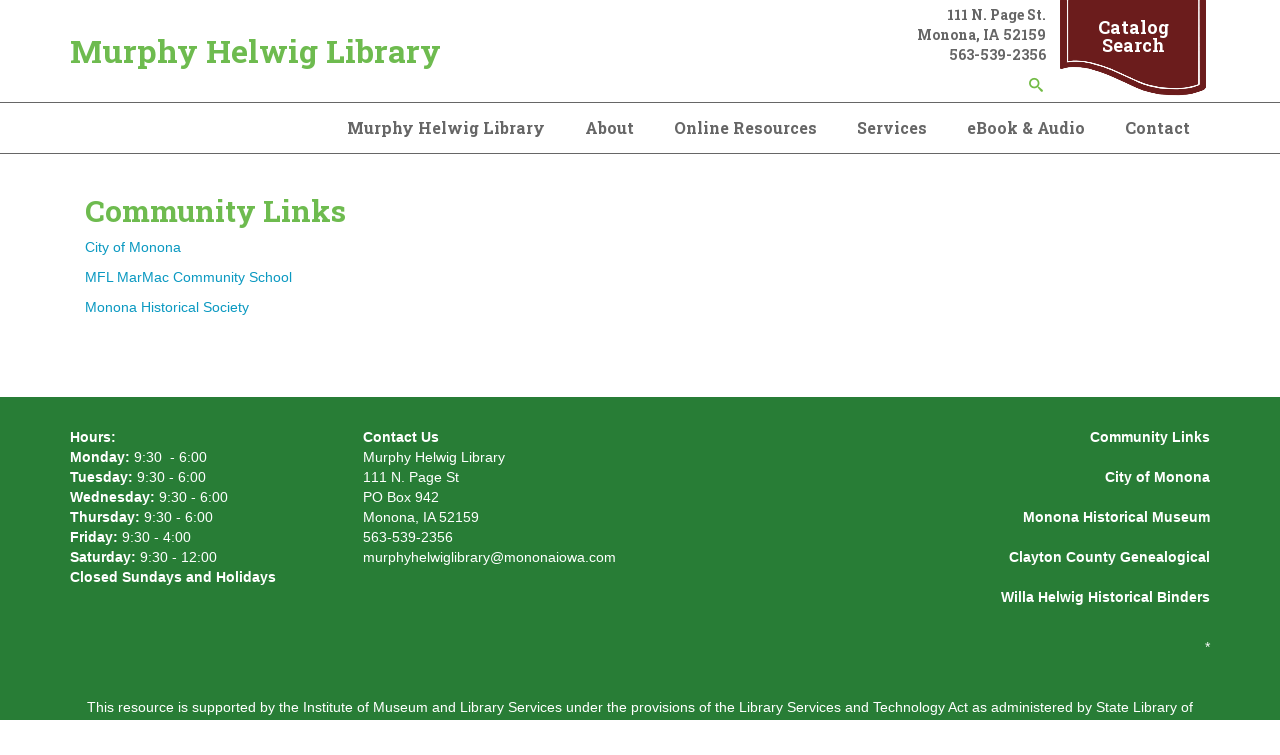

--- FILE ---
content_type: text/html; charset=UTF-8
request_url: https://www.monona.lib.ia.us/about/community-information
body_size: 16164
content:
<!DOCTYPE html>
<!--[if lt IE 7]><html class="no-js lt-ie9 lt-ie8 lt-ie7" lang="en"> <![endif]-->
<!--[if IE 7]><html class="no-js lt-ie9 lt-ie8" lang="en"> <![endif]-->
<!--[if IE 8]><html class="no-js lt-ie9" lang="en"> <![endif]-->
<!--[if gt IE 8]><!--> <html class="no-js" lang="en"> <!--<![endif]-->
<!-- the "no-js" class is for Modernizr. -->
<head>


<title>Community Information :: Murphy Helwig Library</title>

<meta http-equiv="content-type" content="text/html; charset=UTF-8"/>
<meta name="generator" content="Concrete CMS"/>
<script type="text/javascript">
    var CCM_DISPATCHER_FILENAME = "/index.php";
    var CCM_CID = 11638;
    var CCM_EDIT_MODE = false;
    var CCM_ARRANGE_MODE = false;
    var CCM_IMAGE_PATH = "/updates/concrete-cms-9.2.6-remote-updater/concrete/images";
    var CCM_APPLICATION_URL = "https://www.monona.lib.ia.us";
    var CCM_REL = "";
    var CCM_ACTIVE_LOCALE = "en_US";
    var CCM_USER_REGISTERED = false;
</script>

<script type="text/javascript" src="/updates/concrete-cms-9.2.6-remote-updater/concrete/js/jquery.js?ccm_nocache=1f32a58854f5af59213c949514c67b3b44c89e38"></script>
<link href="/updates/concrete-cms-9.2.6-remote-updater/concrete/css/features/imagery/frontend.css?ccm_nocache=1f32a58854f5af59213c949514c67b3b44c89e38" rel="stylesheet" type="text/css" media="all">
<link href="/updates/concrete-cms-9.2.6-remote-updater/concrete/css/features/search/frontend.css?ccm_nocache=1f32a58854f5af59213c949514c67b3b44c89e38" rel="stylesheet" type="text/css" media="all">
<link href="/packages/ronyd_search/blocks/search/templates/expanding_search_without_result/view.css?ccm_nocache=1f32a58854f5af59213c949514c67b3b44c89e38" rel="stylesheet" type="text/css" media="all">
<link href="/updates/concrete-cms-9.2.6-remote-updater/concrete/css/features/navigation/frontend.css?ccm_nocache=1f32a58854f5af59213c949514c67b3b44c89e38" rel="stylesheet" type="text/css" media="all">
 
    <meta http-equiv="X-UA-Compatible" content="IE=edge">
    <!-- Always force latest IE rendering engine (even in intranet) & Chrome Frame -->
    <meta name="viewport" content="width=device-width, initial-scale=1">
    <link rel="stylesheet" href="/application/themes/library_theme/webfonts/css/all.css" type="text/css"  />
    <link rel="stylesheet" href="/application/themes/library_theme/css/fontawesome.css" type="text/css"  />
    <link rel="stylesheet" href="/application/themes/library_theme/style.css" type="text/css"  />    
	<link href="https://fonts.googleapis.com/css?family=Open+Sans|Roboto+Slab:400,700&display=swap" rel="stylesheet">
	<style>
	div#concrete-announcement-modal , .modal-backdrop.fade.show{display:none !important}
	.modal-backdrop.fade.show, div#concrete-announcement-modal {
		display: none !important;
	}
	a.ccm-panel-add-block-draggable-block-type p, a.ccm-panel-add-container-item p {
		font-size: 1.5rem;
		line-height: 1.25;
		margin-bottom: 7px;
	}
	body.modal-open {
		overflow: visible !important;
	}
	</style>

<!-- all our JS is at the bottom of the page, except for Modernizr. -->
<script src="//cdnjs.cloudflare.com/ajax/libs/modernizr/2.6.2/modernizr.min.js"></script>

<link href="/application/files/cache/css/library_theme/main24.css?ts=1757345308" rel='stylesheet' type='text/css'>
</head>

<body id="community-information 1479" class="full" style="background:;">
<div class="ccm-page ccm-page-id-11638 page-type-page page-template-full">
  <header>
  <div id="header">
    <nav class="navibar">
      <div class="container">
        <div class="navbar-header">
          <div id="logo">
            <a href="/">Murphy Helwig Library</a>          </div>
        </div>
        <div class="top-header">
          <div class="header_address">
            

    <p>111 N. Page St.</p>

<p>Monona, IA 52159</p>

<p>563-539-2356</p>



    

<div id="sb-search5935" class="sb-search without_res">
						
<form action="https://www.monona.lib.ia.us/search" method="get" class="ccm-search-block-form">
	
		<input name="search_paths[]" type="hidden" value="" />
		
	<input name="query" type="text" value="" placeholder="Enter your keyword here..." class="sb-search-input ccm-search-block-text" autocomplete="off" />
	
	<input name="submit" type="submit" value=">" class="sb-search-submit ccm-search-block-submit" />
	<span class="sb-icon-search"></span>
    
</form>

</div>  

<script type="text/javascript">
	$(document).ready(function(){
		new UISearch( document.getElementById( 'sb-search5935' ) );
	});
</script>
           
          </div>
          <div class="header_cta">

    <p><a href="https://murphy.biblionix.com/catalog/?public=1">Catalog Search</a></p>

</div>        </div>
      </div>      
      <div class="clearfix"></div>
      <div id="main-navigation">
        <div class="container">
          

    <ul id="menu" class="nav navbar-nav"><li class="nav-path-selected nav-item-1479"><a href="https://www.monona.lib.ia.us/" target="_self" class="nav-path-selected nav-item-1479">Murphy Helwig Library</a></li><li class="nav-path-selected dropdown nav-item-1480"><a href="https://www.monona.lib.ia.us/about" target="_self" class="nav-path-selected dropdown nav-item-1480">About</a><ul class="dropdown-menu"><li class="nav-item-1481"><a href="https://www.monona.lib.ia.us/about/annual-report" target="_self" class="nav-item-1481">Annual Report</a></li><li class="nav-item-1482"><a href="https://www.monona.lib.ia.us/about/library-board" target="_self" class="nav-item-1482">Library Board</a></li><li class="nav-item-1483"><a href="https://www.monona.lib.ia.us/about/library-director" target="_self" class="nav-item-1483">Library Director</a></li><li class="nav-item-1484"><a href="https://www.monona.lib.ia.us/about/library-policies" target="_self" class="nav-item-1484">Library Policies</a></li><li class="nav-item-1485"><a href="https://www.monona.lib.ia.us/about/meeting-rooms" target="_self" class="nav-item-1485">Meeting Rooms</a></li><li class="nav-item-1486"><a href="https://www.monona.lib.ia.us/about/mission-statement" target="_self" class="nav-item-1486">Mission Statement</a></li><li class="nav-item-1487"><a href="https://www.monona.lib.ia.us/about/plans" target="_self" class="nav-item-1487">Plans</a></li><li class="nav-selected nav-path-selected nav-item-11638"><a href="https://www.monona.lib.ia.us/about/community-information" target="_self" class="nav-selected nav-path-selected nav-item-11638">Community Information</a></li></ul></li><li class="nav-item-1489"><a href="https://www.monona.lib.ia.us/online-resources" target="_self" class="nav-item-1489">Online Resources</a></li><li class="dropdown nav-item-1499"><a href="https://www.monona.lib.ia.us/services" target="_self" class="dropdown nav-item-1499">Services</a><ul class="dropdown-menu"><li class="nav-item-1500"><a href="https://www.monona.lib.ia.us/services/ask-librarian" target="_self" class="nav-item-1500">Ask a Librarian</a></li><li class="nav-item-1501"><a href="https://www.monona.lib.ia.us/services/book-clubs" target="_self" class="nav-item-1501">Book Clubs</a></li><li class="nav-item-1502"><a href="https://www.monona.lib.ia.us/services/copies-scans" target="_self" class="nav-item-1502">Copies & Scans</a></li><li class="nav-item-1503"><a href="https://www.monona.lib.ia.us/services/faxing-service" target="_self" class="nav-item-1503">Faxing Service</a></li><li class="nav-item-1504"><a href="https://www.monona.lib.ia.us/services/adults" target="_self" class="nav-item-1504">For Adults</a></li><li class="nav-item-1505"><a href="https://www.monona.lib.ia.us/services/children" target="_self" class="nav-item-1505">For Children</a></li><li class="nav-item-1506"><a href="https://www.monona.lib.ia.us/services/parents" target="_self" class="nav-item-1506">For Parents</a></li><li class="nav-item-1507"><a href="https://www.monona.lib.ia.us/services/teens" target="_self" class="nav-item-1507">For Teens</a></li><li class="nav-item-1508"><a href="https://www.monona.lib.ia.us/services/genealogy-collection" target="_self" class="nav-item-1508">Genealogy Collection</a></li><li class="nav-item-1509"><a href="https://www.monona.lib.ia.us/services/interlibrary-loan" target="_self" class="nav-item-1509">Interlibrary Loan</a></li><li class="nav-item-1510"><a href="https://www.monona.lib.ia.us/services/library-card" target="_self" class="nav-item-1510">Library Card</a></li><li class="nav-item-1511"><a href="https://www.monona.lib.ia.us/services/notary-service" target="_self" class="nav-item-1511">Notary Service</a></li><li class="nav-item-1512"><a href="https://www.monona.lib.ia.us/services/proctoring-service" target="_self" class="nav-item-1512">Proctoring Service</a></li><li class="nav-item-1513"><a href="https://www.monona.lib.ia.us/services/programs" target="_self" class="nav-item-1513">Programs</a></li><li class="nav-item-1514"><a href="https://www.monona.lib.ia.us/services/reading-suggestions" target="_self" class="nav-item-1514">Research</a></li><li class="nav-item-1515"><a href="https://www.monona.lib.ia.us/services/use-computer" target="_self" class="nav-item-1515">Use a computer</a></li><li class="nav-item-18429"><a href="https://www.monona.lib.ia.us/services/summer-reading-registration" target="_self" class="nav-item-18429">Summer Reading Registration</a></li><li class="nav-item-18431"><a href="https://www.monona.lib.ia.us/services/summer-reading-info" target="_self" class="nav-item-18431">Summer Reading Info</a></li></ul></li><li class="nav-item-1517"><a href="https://www.monona.lib.ia.us/ebook-audio" target="_self" class="nav-item-1517">eBook & Audio</a></li><li class="nav-item-1518"><a href="https://www.monona.lib.ia.us/contact" target="_self" class="nav-item-1518">Contact</a></li></ul>
 
        </div>
      </div><!--/.nav-collapse -->
    </nav>   
  </div>
  <div id="mobile-nav"></div>
</header>
<div class="container">
    
        </div>

<div id="page-content">
	<div class="container">
		<div class="row">
			<div class="col-xs-12">
			    <article>
			        

<div class="container"><div class="row"><div class="col-sm-12">    <h1>Community Links</h1>

</div></div></div>

<div class="container"><div class="row"><div class="col-sm-12">    <p><a href="https://www.cityofmonona.org/">City of Monona</a></p>

<p><a href="http://www.mflmarmac.k12.ia.us/">MFL MarMac Community School</a></p>

<p><a href="http://www.mononamuseum.org/">Monona Historical Society</a></p>

<p>&nbsp;</p>

</div></div></div>			    </article> <!-- close 1st article -->			
			</div>
		</div>
	</div>
</div>


<div class="clearfix"></div>
    <footer>
    <div id="footer">
        <div class="container">
            <div class="row">
                <div class="col-sm-3">
                    <div class="fcol">
                        

    <div><strong>Hours:</strong></div>

<div><strong>Monday: </strong>9:30&nbsp; - 6:00</div>

<div><strong>Tuesday: </strong>9:30 - 6:00</div>

<div><strong>Wednesday: </strong>9:30 - 6:00</div>

<div><strong>Thursday: </strong>9:30 - 6:00</div>

<div><strong>Friday: </strong>9:30 - 4:00</div>

<div><strong>Saturday: </strong>9:30 - 12:00</div>

<div><strong>Closed Sundays and Holidays</strong></div>

 
                    </div>
                </div>
                <div class="col-sm-3">
                    <div class="fcol">
                        

    <div><strong>Contact Us</strong></div>

<div>Murphy Helwig Library</div>

<div>111 N. Page St</div>

<div>PO Box 942</div>

<div>Monona, IA 52159</div>

<div>563-539-2356</div>

<div>murphyhelwiglibrary@mononaiowa.com</div>

 
                    </div>
                </div>
                <div class="col-sm-3">
                    <div class="fcol">
                         
                    </div>
                </div>
                <div class="col-sm-3">
                    <div class="fcol text-right">
                        

    <div><strong>Community Links</strong></div>

<div>&nbsp;</div>

<div><a href="http://www.cityofmonona.org/"><strong>City of Monona</strong></a></div>

<div>&nbsp;</div>

<div><a href="http://www.mononamuseum.org/"><strong>Monona Historical Museum</strong></a></div>

<div>&nbsp;</div>

<div><a href="http://iagenweb.org/clayton/reference.htm"><strong>Clayton County Genealogical</strong></a></div>

<div>&nbsp;</div>

<div><a href="https://murphyhelwig.historyarchives.online/home"><strong>Willa Helwig Historical Binders</strong></a></div>

<p>&nbsp;</p>

  
	        	<a href=/login>*</a>            
			</div>
                </div>
            </div>
            <div class="row">    
                <div class="col-xs-12">  
                    <div class="footer-bottom">
                        

    <p>This resource is supported by the Institute of Museum and Library Services under the provisions of the Library Services and Technology Act as administered by State Library of Iowa.</p>

   
                                                <p class="footer-copyright">Copyright 2026 <a href="/">Murphy Helwig Library</a></p><!-- /.copyright --> 
                    </div>
                </div>          
            </div>
        </div>
    </div>  
    <!-- <div id="elevator_item" style="display: block;"> 
        <a id="elevator" onclick="return false;" title="Back To Top"></a> 
    </div> -->
    </footer> <!-- close footer -->


</div><!-- c57 pagewrapper class -->
<!-- this is where we put our custom functions -->
<script src="/application/themes/library_theme/js/bootstrap.min.js"></script>
<script src="/application/themes/library_theme/js/slicknav.js"></script><!-- 
<script src="/application/themes/library_theme/js/backtotop.js"></script> -->
<script src="/application/themes/library_theme/js/match-height.js"></script>
<script src="/application/themes/library_theme/js/theme.js"></script>
<script>
	jQuery(document).ready(function ($) {
		if ( $('div').hasClass('lr_box') ) {
			$('.lr_description').matchHeight();
		}
	});
</script>
<style>
.ccm-block-page-list-title a {
    font-weight: normal !important;
}
.breadcrumb {
    padding: 15px 8px;
    margin-bottom: 20px;
    list-style: none;
    background-color: transparent;
    border-radius: 4px;
}
.breadcrumb>li+li:before {
    padding: 0 5px;
    color: #ccc;
    content: "\00bb";
}
</style>
<!-- Matomo -->
<script type="text/javascript">
  var _paq = window._paq || [];
  /* tracker methods like "setCustomDimension" should be called before "trackPageView" */
  _paq.push(['trackPageView']);
  _paq.push(['enableLinkTracking']);
  (function() {
    var u="https://silo.matomo.cloud/";
    _paq.push(['setTrackerUrl', u+'matomo.php']);
    _paq.push(['setSiteId', '230']);
    var d=document, g=d.createElement('script'), s=d.getElementsByTagName('script')[0];
    g.type='text/javascript'; g.async=true; g.defer=true; g.src='//cdn.matomo.cloud/silo.matomo.cloud/matomo.js'; s.parentNode.insertBefore(g,s);
  })();
</script>
<noscript>
  <img src="https://silo.matomo.cloud/matomo.php?idsite=230&amp;rec=1" style="border:0" alt="" />
</noscript>
<!-- End Matomo Code --><script type="text/javascript" src="/updates/concrete-cms-9.2.6-remote-updater/concrete/js/features/imagery/frontend.js?ccm_nocache=1f32a58854f5af59213c949514c67b3b44c89e38"></script>
<script type="text/javascript" src="/packages/ronyd_search/blocks/search/templates/expanding_search_without_result/js/modernizr.custom.js?ccm_nocache=1f32a58854f5af59213c949514c67b3b44c89e38"></script>
<script type="text/javascript" src="/packages/ronyd_search/blocks/search/templates/expanding_search_without_result/js/uisearch.js?ccm_nocache=1f32a58854f5af59213c949514c67b3b44c89e38"></script>
<script type="text/javascript" src="/packages/ronyd_search/blocks/search/templates/expanding_search_without_result/js/classie.js?ccm_nocache=1f32a58854f5af59213c949514c67b3b44c89e38"></script>
<script type="text/javascript" src="/updates/concrete-cms-9.2.6-remote-updater/concrete/js/features/navigation/frontend.js?ccm_nocache=1f32a58854f5af59213c949514c67b3b44c89e38"></script>

</body>
</html>


--- FILE ---
content_type: text/css
request_url: https://www.monona.lib.ia.us/application/files/cache/css/library_theme/main24.css?ts=1757345308
body_size: 1267
content:
@import "/application/themes/library_theme/css/build/bootstrap/bootstrap.min.css";#menu{float:right}.dropdown-menu ul{left:100%;position:absolute;top:0;visibility:hidden;margin-top:-1px}.dropdown-menu li:hover ul{visibility:visible}.dropdown:hover .dropdown-menu{display:block}.nav-tabs .dropdown-menu,.nav-pills .dropdown-menu,.navbar .dropdown-menu{margin-top:0}.navbar .dropdown-menu ul:before{border-bottom:7px solid transparent;border-left:none;border-right:7px solid rgba(0,0,0,0.2);border-top:7px solid transparent;left:-7px;top:10px}.navbar .dropdown-menu ul:after{border-top:6px solid transparent;border-left:none;border-right:6px solid #fff;border-bottom:6px solid transparent;left:10px;top:11px;left:-6px}.slicknav_menu{display:none}.navbar .nav>li>.dropdown-menu:before,.navbar .nav>li>.dropdown-menu:after{display:none}.dropdown-menu{border-radius:0;border:none}@media (min-width:767px){.nav>li{float:left}}@media (max-width:767px){.js #menu{display:none}.js .slicknav_menu{display:block}.dropdown-menu{position:relative;float:none}.dropdown-menu ul{position:relative;visibility:visible;left:0}}.slicknav_btn{position:relative;display:block;vertical-align:middle;float:right;padding:.438em .625em .438em .625em;line-height:1.125em;cursor:pointer}.slicknav_menu .slicknav_menutxt{display:block;line-height:1.188em;float:left}.slicknav_menu .slicknav_icon{float:left;margin:.188em 0 0 .438em}.slicknav_menu .slicknav_no-text{margin:0}.slicknav_menu .slicknav_icon-bar{display:block;width:1.125em;height:0.125em;-webkit-border-radius:1px;-moz-border-radius:1px;border-radius:1px;-webkit-box-shadow:0 1px 0 rgba(0,0,0,0.25);-moz-box-shadow:0 1px 0 rgba(0,0,0,0.25);box-shadow:0 1px 0 rgba(0,0,0,0.25)}.slicknav_btn .slicknav_icon-bar+.slicknav_icon-bar{margin-top:0.188em}.slicknav_nav{clear:both}.slicknav_nav ul,.slicknav_nav li{display:block}.slicknav_nav .slicknav_arrow{font-size:0.8em;margin:0 0 0 .4em;float:right}.slicknav_nav .slicknav_item{display:block;cursor:pointer}.slicknav_nav a{display:block}.slicknav_nav .slicknav_item a{display:inline}.slicknav_menu:before,.slicknav_menu:after{content:" ";display:table}.slicknav_menu:after{clear:both}.slicknav_menu{*zoom:1}.slicknav_menu{font-size:16px}.slicknav_btn{margin:5px 5px 6px;text-decoration:none;text-shadow:0 1px 1px rgba(255,255,255,0.75);-webkit-border-radius:4px;-moz-border-radius:4px;border-radius:4px;background-color:#222222}.slicknav_menu .slicknav_menutxt{color:#FFF;font-weight:bold;text-shadow:0 1px 3px #000}.slicknav_menu .slicknav_icon-bar{background-color:#f5f5f5}.slicknav_menu{background:#4c4c4c;padding:5px}.slicknav_nav{color:#fff;margin:0;padding:0;font-size:0.875em}.slicknav_nav,.slicknav_nav ul{list-style:none;overflow:hidden}.slicknav_nav ul{padding:0;margin:0 0 0 20px}.slicknav_nav .slicknav_item{padding:5px 10px;margin:2px 5px}.slicknav_nav a{padding:5px 10px;margin:2px 5px;text-decoration:none;color:#fff}.slicknav_nav .slicknav_item a{padding:0;margin:0}.slicknav_nav .slicknav_item:hover{-webkit-border-radius:6px;-moz-border-radius:6px;border-radius:6px;background:#ccc;color:#fff}.slicknav_nav a:hover{-webkit-border-radius:6px;-moz-border-radius:6px;border-radius:6px;background:#ccc;color:#222}.slicknav_nav .slicknav_txtnode{margin-left:15px}.slicknav_nav>li>ul>li>a>a{color:#333}a{color:#0b99c1}a:hover{color:#0b99c1}h1{font-size:30px}h1,h2,h3,h4{margin:0 0 10px;font-family:"Roboto Slab",serif;font-weight:bold}h1{color:#6ebb4f}h2{color:#6ebb4f}h3{color:#6ebb4f}#logo a{color:#6ebb4f}.btn-default,.btn-default:hover,.header_cta{background-color:#6b1c1c}.sb-icon-search,.sb-search-open .sb-icon-search{color:#72bb45 !important}.ccm-block-calendar-event-list-event-date,.ccm-block-calendar-event-list-event-date span:first-child{border-color:#b1ccdd}.ccm-block-calendar-event-list-event-date span:first-child{background-color:#b1ccdd}.ccm-block-calendar-event-list-event-date{color:#72bb45}#footer{background-color:#287d36}